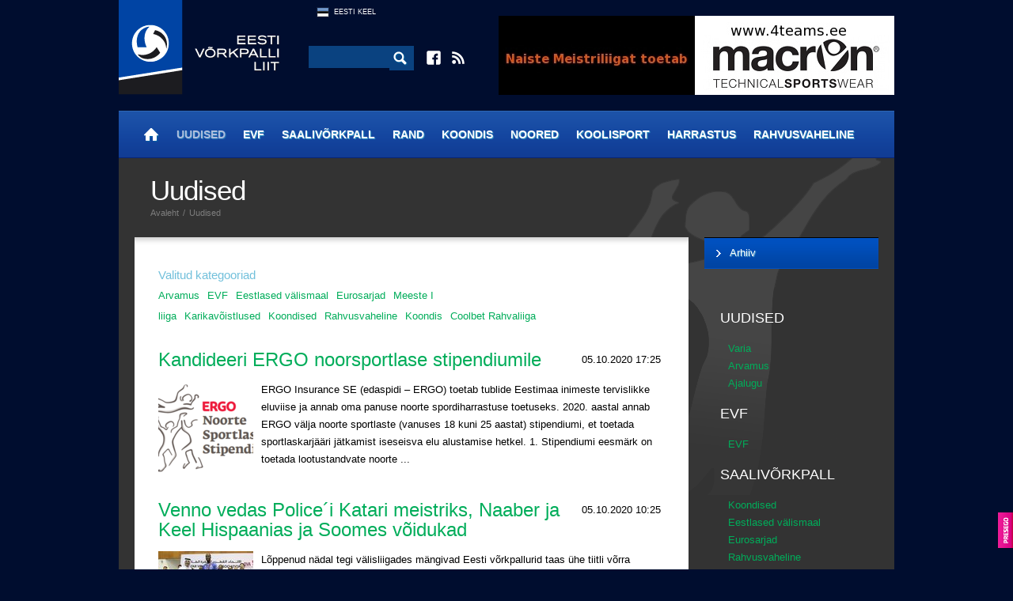

--- FILE ---
content_type: text/html; charset=utf-8
request_url: https://www.arhiiv.volley.ee/uudised?sc=26,15,9,29,8,19,3,18,12,25
body_size: 7956
content:
<!DOCTYPE html>
<html>
<head>
<meta http-equiv="Content-Type" content="text/html; charset=utf-8" />
<meta property="og:type" content="website" />
<meta property="og:image" content=""/>
<meta property="og:image:type" content=""/>
<meta property="og:image:width" content="" /> 
<meta property="og:image:height" content="" />
<meta property="og:title" content="" />
<meta property="og:description" content="" />
<meta property="og:url" content="https://www.arhiiv.volley.ee/uudised"/>
<meta name="viewport" content="width=device-width,user-scalable=yes"/>
<title>Uudised - Eesti Võrkpalli Liit</title>

<link href="t/a/style2.css?1592582787" rel="stylesheet" type="text/css" />
<link href="t/a/colorbox/colorbox.css?1446380751" rel="stylesheet" type="text/css" media="screen" />
<link rel="shortcut icon" href="f/i/favicon.ico">
<link rel="alternate" href="http://www.volley.ee/feed/rss.xml" title="Volley.ee RSS feed" type="application/rss+xml" />
<script type="text/javascript" src="t/a/jquery-1.8.3.min.js"></script>
<script type="text/javascript" src="t/a/slide.js"></script>
<script type="text/javascript" src="t/a/flashobj.js"></script>
<script type="text/javascript" src="t/a/jquery.timeago.js"></script>
<script type="text/javascript" src="t/a/colorbox/jquery.colorbox-min.js"></script>
<script type="text/javascript" src="t/a/jquery.plugin.js"></script> 
<script type="text/javascript" src="t/a/jquery.countdown.js"></script>
<script type="text/javascript" src="t/a/jquery.countdown-et.js"></script>
<script type="text/javascript" src="t/a/script.js?4"></script>

</head>
<body>
<div class="side_banner_left">
    <div class="side_banner_left_wrap">

        <!--<a href="http://www.skduo.ee/" target="_blank"><img src="picture.php?feID=41c98fd991ee0684f4361abd83251243"></a>
        <a href="http://www.volleyball.ee" target="_blank"><img src="picture.php?feID=a79adc7a4e4612ce2373c00eee1641bd"></a>
        <a href="http://www.pvk.ee" target="_blank"><img src="picture.php?feID=307167b7de6a271fcddb6159d8482853"></a>
        <a href="https://www.ttu.ee/sport/vorkpall" target="_blank"><img src="picture.php?feID=dfd719ac478acb61877809f90674f26d"></a>
        <a href="http://vkrakvere.ee" target="_blank"><img src="picture.php?feID=beb28d45d85116d6a0e8438ad05455e2"></a>
        <a href="http://jvk.ee/" target="_blank"><img src="picture.php?feID=832ad15145c55a464af6ab2d32f115a9"></a>-->

    </div>
</div>
<div class="side_banner_right">
        <!--<a class="sidebanner" href="/baltikumi-vrkpallipealinn-on-kolmel-peval-kohila" target="_blank"><img src="t/i/naiste_baltiliiga.jpg"></a>
        <a href="http://www.fivb.org" target="_blank"><img src="picture.php?feID=51913eff348f017c5bd00889bcf19691"></a>
        <a href="http://www.cev.lu" target="_blank"><img src="picture.php?feID=036a3d1765a8746054a85c9b0f21ccf4"></a>
        <a href="http://www.eevza.eu" target="_blank"><img src="picture.php?feID=768a20f9cbeed15333bf5addaa0e6e27"></a>-->

</div>
<div class="pg">
	<div class="header">
		<a href="." class="logo"><img src="t/i/logo3.png" /></a>
		<div class="cen">
			<div class="optlang">
    <a href="_est" class="f_est">Eesti Keel</a>
</div>

			<div class="optsearch">
                            <form method="GET" action="mod_search_q___">
				<input type="text" name="q" />
				<input type="image" src="t/i/ico_search.png" />
                            </form>
			</div>
			<div class="optadd">
				<a href="https://www.facebook.com/volleyee" target="_blank" class="fb"></a>
				<a href="http://www.volley.ee/feed/rss.xml" target="_blank" class="rss"></a>
			</div>
		</div>
		<div class="banner_top">
    <a href="mod_banners_link_70efdf2ec9b086079795c442636b55fb_?bid=70efdf2ec9b086079795c442636b55fb" target="_blank"><img src="mod_banners_file_70efdf2ec9b086079795c442636b55fb_?bid=70efdf2ec9b086079795c442636b55fb&w=500&h=100" width="500" height="100" border="0" /></a>
</div>
	</div>
	<div class="mainmenu">
		<a href="avaleht?l=est" id="home" title="Avaleht"><b></b></a><a href="uudised?l=est" class="on">Uudised</a><a href="evf?l=est">EVF</a><a href="saalivorkpall?l=est">Saalivõrkpall</a><a href="rannavolle?l=est">Rand</a><a href="koondis?l=est">Koondis</a><a href="noored?l=est">Noored</a><a href="koolisport?l=est">Koolisport</a><a href="harrastus?l=est">Harrastus</a><a href="rahvusvaheline?l=est">Rahvusvaheline</a>
	</div>

	<div class="sub_c2">
		<div class="cont">
			
<div class="subcat_selected_pre"><h3>Valitud kategooriad</h3></div>

<div class="selected_categories"><a href="/uudised?sc=26,15,9,29,8,19,18,12,25" class="on" >Arvamus</a><a href="/uudised?sc=26,15,9,29,8,19,3,18,12" class="on" >EVF</a><a href="/uudised?sc=26,15,9,29,19,3,18,12,25" class="on" >Eestlased välismaal</a><a href="/uudised?sc=26,15,29,8,19,3,18,12,25" class="on" >Eurosarjad</a><a href="/uudised?sc=26,15,9,29,8,19,3,18,25" class="on" >Meeste I liiga</a><a href="/uudised?sc=26,9,29,8,19,3,18,12,25" class="on" >Karikavõistlused</a><a href="/uudised?sc=26,15,9,29,8,19,3,12,25" class="on" >Koondised</a><a href="/uudised?sc=26,15,9,29,8,3,18,12,25" class="on" >Rahvusvaheline</a><a href="/uudised?sc=15,9,29,8,19,3,18,12,25" class="on" >Koondis</a><a href="/uudised?sc=26,15,9,8,19,3,18,12,25" class="on" >Coolbet Rahvaliiga</a></div>
<div class="news_list">
<h2><i>05.10.2020 17:25</i><a href="kandideeri-ergo-noorsportlase-stipendiumile">Kandideeri ERGO noorsportlase stipendiumile&nbsp;</a></h2>

<img src="picture.php?feID=6b7ea5eefad18a18b275e1220d8bfb32&w=120&h=120"/>

<div>ERGO Insurance SE (edaspidi &ndash; ERGO) toetab tublide Eestimaa inimeste tervislikke eluviise ja annab oma panuse noorte spordiharrastuse toetuseks. 2020. aastal annab ERGO v&auml;lja noorte sportlaste (vanuses 18 kuni 25 aastat) stipendiumi, et toetada sportlaskarj&auml;&auml;ri j&auml;tkamist iseseisva elu alustamise hetkel.
1. Stipendiumi eesm&auml;rk on toetada lootustandvate noorte ...</div>
</div>

<div class="news_list">
<h2><i>05.10.2020 10:25</i><a href="venno-vedas-policei-katari-meistriks-naaber-ja-keel-hispaanias-ja-soomes-voidukad">Venno vedas Police´i Katari meistriks, Naaber ja Keel Hispaanias ja Soomes võidukad&nbsp;</a></h2>

<img src="picture.php?feID=7f542f886c09ee378b8a344dfb6d88de&w=120&h=120"/>

<div>L&otilde;ppenud n&auml;dal tegi v&auml;lisliigades m&auml;ngivad Eesti v&otilde;rkpallurid taas &uuml;he tiitli v&otilde;rra rikkamaks, sest Oliver Venno krooniti Katari meistriks.
Sel hooajal Katari klubi SC Police&acute;i esindav Oliver Venno aitas klubi kevadel pooleli j&auml;&auml;nud 2019/2020 hooaja meistriks, kui n&auml;dalavahetusel peetud otsustavas m&auml;ngus alistati Al Arabi ...</div>
</div>

<div class="news_list">
<h2><i>04.10.2020 19:45</i><a href="maaulikoolist-jagu-saanud-tallinna-ulikool-paases-aadu-luukase-karikavoistlustel-veerandfinaali">Maaülikoolist jagu saanud Tallinna Ülikool pääses Aadu Luukase karikavõistlustel veerandfinaali&nbsp;</a></h2>

<img src="picture.php?feID=688cf04b4478ffc0836522a5976c7ccc&w=120&h=120"/>

<div>Aadu Luukase karikav&otilde;istlustel on selgunud viimane veerandfinalist, kui ainsas eelringi paaris olid vastamisi kaks esiliigaklubi Tallinna &Uuml;likool ja Eesti Maa&uuml;likool. Edu saatis Tallinna &Uuml;likooli, kes l&auml;heb veerandfinaalis kokku Saaremaa V&otilde;rkpalliklubiga.
Esimese m&auml;ngu v&otilde;itis Tallinna &Uuml;likool v&otilde;&otilde;rsil tulemusega 3:0 (25:17, 25:20, ...</div>
</div>

<div class="news_list">
<h2><i>30.09.2020 12:00</i><a href="viimane-voimalus-rahvaliigasse-registreerumine-lopeb-tana">Viimane võimalus: Rahvaliigasse registreerumine lõpeb täna&nbsp;</a></h2>

<img src="picture.php?feID=1ba214d593617d9ce187fcaff50ff98b&w=120&h=120"/>

<div>T&auml;navu alustab harrastusv&otilde;rkpalluritele m&otilde;eldud Rahvaliiga juba oma 19. hooajaga, kuhu saab ennast kirja panna kuni t&auml;na s&uuml;da&ouml;&ouml;ni.
Turniiris&uuml;steemi puhul on j&auml;tkumas juba viimastel aastatel osalejatele tuttavaks saanud formaat, kus parimad selguvad eraldi nii meeste, naiste kui ka segav&otilde;istkondade arvestuses. Meestel on kokku kolm ...</div>
</div>

<div class="news_list">
<h2><i>28.09.2020 13:25</i><a href="nadal-piiri-taga-naaber-krooniti-hispaania-superkarika-voitjaks-prantsusmaal-kohtusid-koondislased-omavahel">Nädal piiri taga: Naaber krooniti Hispaania superkarika võitjaks, Prantsusmaal kohtusid koondislased omavahel&nbsp;</a></h2>

<img src="picture.php?feID=176534dcd0d09deeea68b663f6399e43&w=120&h=120"/>

<div>Piiri taga m&auml;ngivatest Eesti v&otilde;rkpalluritest sai l&otilde;ppenud n&auml;dalal uhkeima saavutusega hakkama Mart Naaber, kes krooniti CV Terueli ridades Hispaania superkarika v&otilde;itjaks. 
&nbsp;
Teruel alistas 3:0 (25:19, 25:13, 25:18)&nbsp;Unicaja Costa de Almeria, algkoosseisu kuulunud Naaber tegi kaasa kogu kohtumise ja panustas v&otilde;itu 7 punkti. Hispaania superkarika ...</div>
</div>

<div class="news_list">
<h2><i>22.09.2020 17:40</i><a href="vorkpallijuttude-3-osa-fookuses-timo-lohmus---dmitri-korotkov-ja-heleene-hollas---liisa-soomets">"Võrkpallijuttude" 3. osa: fookuses Timo Lõhmus - Dmitri Korotkov ja Heleene Hollas - Liisa Soomets&nbsp;</a></h2>

<img src="picture.php?feID=4691446767b12ce5e51b9a1250c10169&w=120&h=120"/>

<div>"V&otilde;rkpallijuttude" saate kolmandas osas keskendume kahele rannavollepaarile Timo L&otilde;hmusele - Dmitri Korotkovile ja Heleene Hollasele - Liisa Soometsale, kes meie esiduo Kusti N&otilde;lvaku ja Mart Tiisaare eeskuju j&auml;rgivad. 
S&otilde;na saavad rannavolles esimesi samme tegevad v&otilde;rkpallurid ise ja nende treener Indrek Verro.

Muu hulgas saab teada:


Miks ...</div>
</div>

<div class="news_list">
<h2><i>21.09.2020 14:05</i><a href="nadal-piiri-taga-kullerkann-ja-koondise-treenerid-kohtusid-prantsusmaa-karikafinaalis-laaktaht-ja-viiber-alustasid-liigahooaega">Nädal piiri taga: Kullerkann ja koondise treenerid kohtusid Prantsusmaa karikafinaalis, Laak,Täht ja Viiber alustasid liigahooaega&nbsp;</a></h2>

<img src="picture.php?feID=d5e26c38e4eb16748bb75146a1df75a1&w=120&h=120"/>

<div>Alustame taas rubriigiga "N&auml;dal piiri taga," kus kajastame eelmisel n&auml;dalal meie m&auml;ngijate ja treenerite osalusel toimunud olulisemaid s&uuml;ndmusi v&auml;lisliigades. Enamik liigasid peab veel hooajaeelseid kontrollm&auml;nge, ent on ka neid, kes juba ametlike liigam&auml;ngudega algust on teinud.
N&auml;dalavahetusel selgus Prantsusmaa naiste karikav&otilde;itja ning finaalis ...</div>
</div>

<div class="news_list">
<h2><i>19.09.2020 11:05</i><a href="jasper-laus---martin-voit-kaotasid-u18-emil-24-parema-seas-hispaania-paarile">Jasper Laus - Martin Voit kaotasid U18 EMil 24 parema seas Hispaania paarile&nbsp;</a></h2>

<img src="picture.php?feID=c6931148aa42164b6358a9fe6bb087e4&w=120&h=120"/>

<div>17.-20. septembril toimuvad T&uuml;rgis Izmiris U18 rannav&otilde;rkpalli Euroopa meistriv&otilde;istlused, kus Eestit esindasid Karolina T&scaron;uhnenkova ja Aljona T&scaron;uhnenkova ning Jasper Laus ja Martin Voit. Alagrupiturniirilt p&auml;&auml;sesid j&auml;rgmisse ringi Laus - Voit, kes pidid seal aga tunnistama hispaanlaste Alvaro Viera - Alvaro Bernali 2:0 (21:19, 21:18) paremust.&nbsp; ...</div>
</div>

<div class="news_list">
<h2><i>18.09.2020 11:35</i><a href="nolvak---tiisaar-kaotasid-jurmala-emil-ulitasavagise-mangu-ja-alagrupist-edasi-ei-paasenud">Nõlvak - Tiisaar kaotasid Jurmala EMil ülitasavägise mängu ja alagrupist edasi ei pääsenud&nbsp;</a></h2>

<img src="picture.php?feID=8b98fb891a0cdd7af3320c803175b3b2&w=120&h=120"/>

<div>Kusti N&otilde;lvak ja Mart Tiisaar pidasid Jurmalas toimuval rannav&otilde;rkpalli EMil oma teise ning otsustava alagrupim&auml;ngu, kui kohtuti austerlaste Alexander Huberi - Christoph Dressleriga. Kahjuks tuli eestlastel tasav&auml;gise m&auml;ngu j&auml;rel vastu v&otilde;tta 1:2 (24:22, 14:21, 17:19) kaotus ja turniir sai Eesti esiduo jaoks sellega ka l&auml;bi. 
Kolmandas geimis oli ...</div>
</div>

<div class="news_list">
<h2><i>17.09.2020 11:40</i><a href="rannavolle-emi-tanased-mangud-on-tormi-tottu-edasi-lukatud">Rannavolle EMi tänased mängud on tormi tõttu edasi lükatud&nbsp;</a></h2>

<img src="picture.php?feID=83e4a46073c3e5079712b147b5b5e914&w=120&h=120"/>

<div>Seoses Jurmalas valitsevate tormiste ilmaoludega l&uuml;kati t&auml;nased rannavolle EMil alagrupim&auml;ngud edasi. T&otilde;en&auml;oliselt j&auml;tkatakse turniiriga reedel. 
&nbsp;
Kusti N&otilde;lvak - Mart Tiisaar kuuluvad A-alagruppi, kus lisaks Eesti ja L&auml;ti esipaaridele m&auml;ngivad valitsevad Euroopa meistrid Anders Mol - Christian S&oslash;rum Norrast ning Alexander Huber - ...</div>
</div>

<table class="news_list_collapsed">
    <tr>
        <td class="news_date">
            16.09.2020 12:50
        </td>
        <td class="news_heading_collapsed">
            <h2><a href="nolvak---tiisaar-said-emi-avamangus-lati-tippude-samoilovsi---smedinsi-vastu-kaotuse">Nõlvak - Tiisaar said EMi avamängus Läti tippude Samoilovsi - Šmedinši vastu kaotuse&nbsp;</a></h2>
        </td>
    </tr>
</table>

<table class="news_list_collapsed">
    <tr>
        <td class="news_date">
            15.09.2020 15:25
        </td>
        <td class="news_heading_collapsed">
            <h2><a href="kaks-eesti-paari-astuvad-voistlustulle-rannavolle-u18-emil">Kaks Eesti paari astuvad võistlustulle rannavolle U18 EMil&nbsp;</a></h2>
        </td>
    </tr>
</table>

<table class="news_list_collapsed">
    <tr>
        <td class="news_date">
            15.09.2020 10:25
        </td>
        <td class="news_heading_collapsed">
            <h2><a href="nolvak---tiisaar-alustavad-emi-samoilovsi---smedinsi-vastu">Nõlvak - Tiisaar alustavad EMi Samoilovsi - Šmedinši vastu&nbsp;</a></h2>
        </td>
    </tr>
</table>

<table class="news_list_collapsed">
    <tr>
        <td class="news_date">
            14.09.2020 10:25
        </td>
        <td class="news_heading_collapsed">
            <h2><a href="mart-tiisaar-karjaari-esimesest-mk-etapi-voidust-oli-tore">Mart Tiisaar karjääri esimesest MK-etapi võidust: oli tore!&nbsp;</a></h2>
        </td>
    </tr>
</table>

<table class="news_list_collapsed">
    <tr>
        <td class="news_date">
            13.09.2020 17:55
        </td>
        <td class="news_heading_collapsed">
            <h2><a href="nolvak---tiisaar-voitsid-vilniuse-mk-etapi-lohmus---korotkov-voitlesid-end-debuudil-neljandaks">Nõlvak - Tiisaar võitsid Vilniuse MK-etapi, Lõhmus - Korotkov võitlesid end debüüdil neljandaks&nbsp;</a></h2>
        </td>
    </tr>
</table>

<table class="news_list_collapsed">
    <tr>
        <td class="news_date">
            12.09.2020 19:20
        </td>
        <td class="news_heading_collapsed">
            <h2><a href="eesti-paarid-mangivad-mk-etapi-poolfinaalis-omavahel-hollase---soometsa-teekond-loppes-veerandfinaalis">Eesti paarid mängivad MK-etapi poolfinaalis omavahel, Hollase - Soometsa teekond lõppes veerandfinaalis&nbsp;</a></h2>
        </td>
    </tr>
</table>

<table class="news_list_collapsed">
    <tr>
        <td class="news_date">
            12.09.2020 15:30
        </td>
        <td class="news_heading_collapsed">
            <h2><a href="tsuhnenkova---tsuhnenkova-uletasid-u20-emil-treeneri-ootused-">Tšuhnenkova - Tšuhnenkova ületasid U20 EMil treeneri ootused &nbsp;</a></h2>
        </td>
    </tr>
</table>

<table class="news_list_collapsed">
    <tr>
        <td class="news_date">
            07.09.2020 12:25
        </td>
        <td class="news_heading_collapsed">
            <h2><a href="loositi-aadu-luukase-karika-ja-naiste-karikavoistluste-paarid">Loositi Aadu Luukase karika ja naiste karikavõistluste paarid&nbsp;</a></h2>
        </td>
    </tr>
</table>

<table class="news_list_collapsed">
    <tr>
        <td class="news_date">
            07.09.2020 09:45
        </td>
        <td class="news_heading_collapsed">
            <h2><a href="avo-keel-viis-lati-pika-vaheaja-jarel-em-finaalturniirile">Avo Keel viis Läti pika vaheaja järel EM-finaalturniirile&nbsp;</a></h2>
        </td>
    </tr>
</table>

<table class="news_list_collapsed">
    <tr>
        <td class="news_date">
            06.09.2020 19:40
        </td>
        <td class="news_heading_collapsed">
            <h2><a href="taht-ja-tammemaa-pidid-poola-superkarika-poolfinaalis-vastu-votma-kaotuse">Täht ja Tammemaa pidid Poola superkarika poolfinaalis vastu võtma kaotuse&nbsp;</a></h2>
        </td>
    </tr>
</table>

<table class="news_list_collapsed">
    <tr>
        <td class="news_date">
            05.09.2020 12:00
        </td>
        <td class="news_heading_collapsed">
            <h2><a href="parnu-paases-eurosarjas-soome-klubi-loobumise-tottu-jargmisse-ringi">Pärnu pääses eurosarjas Soome klubi loobumise tõttu järgmisse ringi&nbsp;</a></h2>
        </td>
    </tr>
</table>

<table class="news_list_collapsed">
    <tr>
        <td class="news_date">
            04.09.2020 10:10
        </td>
        <td class="news_heading_collapsed">
            <h2><a href="uuel-hooajal-mangib-euroopa-liigades-25-eesti-vorkpallurit">Uuel hooajal mängib Euroopa liigades 25 Eesti võrkpallurit&nbsp;</a></h2>
        </td>
    </tr>
</table>

<table class="news_list_collapsed">
    <tr>
        <td class="news_date">
            02.09.2020 09:10
        </td>
        <td class="news_heading_collapsed">
            <h2><a href="avo-keel-ja-lati-jatkavad-kuprosel-emi-kursil">Avo Keel ja Läti jätkavad Küprosel EMi kursil&nbsp;</a></h2>
        </td>
    </tr>
</table>

<table class="news_list_collapsed">
    <tr>
        <td class="news_date">
            02.09.2020 08:50
        </td>
        <td class="news_heading_collapsed">
            <h2><a href="laagi-ja-chieri-teekond-itaalia-superkarikal-loppes-veerandfinaalis">Laagi ja Chieri teekond Itaalia superkarikal lõppes veerandfinaalis&nbsp;</a></h2>
        </td>
    </tr>
</table>

<table class="news_list_collapsed">
    <tr>
        <td class="news_date">
            31.08.2020 10:00
        </td>
        <td class="news_heading_collapsed">
            <h2><a href="laak-toi-22-punkti-ja-aitas-chieri-itaalia-superkarika-veerandfinaali">Laak tõi 22 punkti ja aitas Chieri Itaalia superkarika veerandfinaali&nbsp;</a></h2>
        </td>
    </tr>
</table>

<table class="news_list_collapsed">
    <tr>
        <td class="news_date">
            28.08.2020 20:25
        </td>
        <td class="news_heading_collapsed">
            <h2><a href="vorkpallikohtunike-seminar-20-septembril-paide-spordikeskus">Võrkpallikohtunike seminar 20. septembril Paide Spordikeskus&nbsp;</a></h2>
        </td>
    </tr>
</table>

<table class="news_list_collapsed">
    <tr>
        <td class="news_date">
            27.08.2020 17:05
        </td>
        <td class="news_heading_collapsed">
            <h2><a href="liis-kullerkann-liitus-lorenzo-micelli-juhendatava-le-cannet-voleroga">Liis Kullerkann liitus Lorenzo Micelli juhendatava Le Cannet´ Voleroga&nbsp;</a></h2>
        </td>
    </tr>
</table>

<table class="news_list_collapsed">
    <tr>
        <td class="news_date">
            26.08.2020 12:55
        </td>
        <td class="news_heading_collapsed">
            <h2><a href="nolvak---tiisaar-loositi-rannavolle-emil-tugevasse-a-alagruppi">Nõlvak - Tiisaar loositi rannavolle EMil tugevasse A-alagruppi&nbsp;</a></h2>
        </td>
    </tr>
</table>

<table class="news_list_collapsed">
    <tr>
        <td class="news_date">
            24.08.2020 15:00
        </td>
        <td class="news_heading_collapsed">
            <h2><a href="haridusstipendiumite-konkurss-tippsportlastele-20202021-sugissemestriks">Haridusstipendiumite konkurss tippsportlastele 2020/2021 sügissemestriks&nbsp;</a></h2>
        </td>
    </tr>
</table>

<table class="news_list_collapsed">
    <tr>
        <td class="news_date">
            22.08.2020 14:00
        </td>
        <td class="news_heading_collapsed">
            <h2><a href="vorkpallijuttude-ii-osas-on-fookuses-eesti-meeste-koondis-ja-lati-ning-avo-keel">"Võrkpallijuttude" II osas on fookuses Eesti meeste koondis ja Läti ning Avo Keel&nbsp;</a></h2>
        </td>
    </tr>
</table>



    <div id="news-placeholder"></div>
    <div id="load-more"><a class="more">Lae veel...</a></div>
    <script>
        var loaded=30;
        $(document).ready(function(){
        $("#load-more a").click(function(){
            $.ajax({
                dataType: "json",
                type: "GET",            
                url: "modules/ajax/news_ajax.php",
                data: {ajax: 1, id: 81, sc: 26,15,9,29,8,19,3,18,12,25, start: loaded}, 
                success: function (json) {
                    if (json != null)
                    {
                        $("#news-placeholder").append(json.content);
                        loaded += json.count;
                        if (json.show_load_more_button == 0)
                        {
                            $("#load-more").hide();
                        }
                    }
                }
            });
        });
    });
    </script>

		</div>

		<div class="sponsors">
                    <div id="inner">
                        <a href="mod_banners_link_db8e1af0cb3aca1ae2d0018624204529_?bid=db8e1af0cb3aca1ae2d0018624204529" target="_blank"><img src="mod_banners_file_db8e1af0cb3aca1ae2d0018624204529_?bid=db8e1af0cb3aca1ae2d0018624204529&w=180&h=90" width="180" height="90" border="0" /></a><a href="mod_banners_link_bf8229696f7a3bb4700cfddef19fa23f_?bid=bf8229696f7a3bb4700cfddef19fa23f" target="_blank"><img src="mod_banners_file_bf8229696f7a3bb4700cfddef19fa23f_?bid=bf8229696f7a3bb4700cfddef19fa23f&w=180&h=90" width="180" height="90" border="0" /></a><a href="mod_banners_link_1385974ed5904a438616ff7bdb3f7439_?bid=1385974ed5904a438616ff7bdb3f7439" target="_blank"><img src="mod_banners_file_1385974ed5904a438616ff7bdb3f7439_?bid=1385974ed5904a438616ff7bdb3f7439&w=180&h=90" width="180" height="90" border="0" /></a><a href="mod_banners_link_20f07591c6fcb220ffe637cda29bb3f6_?bid=20f07591c6fcb220ffe637cda29bb3f6" target="_blank"><img src="mod_banners_file_20f07591c6fcb220ffe637cda29bb3f6_?bid=20f07591c6fcb220ffe637cda29bb3f6&w=180&h=90" width="180" height="90" border="0" /></a><a href="mod_banners_link_6512bd43d9caa6e02c990b0a82652dca_?bid=6512bd43d9caa6e02c990b0a82652dca" target="_blank"><img src="mod_banners_file_6512bd43d9caa6e02c990b0a82652dca_?bid=6512bd43d9caa6e02c990b0a82652dca&w=125&h=90" width="125" height="90" border="0" /></a><a href="mod_banners_link_d395771085aab05244a4fb8fd91bf4ee_?bid=d395771085aab05244a4fb8fd91bf4ee" target="_blank"><img src="mod_banners_file_d395771085aab05244a4fb8fd91bf4ee_?bid=d395771085aab05244a4fb8fd91bf4ee&w=180&h=90" width="180" height="90" border="0" /></a><a href="mod_banners_link_6364d3f0f495b6ab9dcf8d3b5c6e0b01_?bid=6364d3f0f495b6ab9dcf8d3b5c6e0b01" target="_blank"><img src="mod_banners_file_6364d3f0f495b6ab9dcf8d3b5c6e0b01_?bid=6364d3f0f495b6ab9dcf8d3b5c6e0b01&w=180&h=90" width="180" height="90" border="0" /></a><a href="mod_banners_link_54229abfcfa5649e7003b83dd4755294_?bid=54229abfcfa5649e7003b83dd4755294" target="_blank"><img src="mod_banners_file_54229abfcfa5649e7003b83dd4755294_?bid=54229abfcfa5649e7003b83dd4755294&w=180&h=90" width="180" height="90" border="0" /></a><a href="mod_banners_link_63923f49e5241343aa7acb6a06a751e7_?bid=63923f49e5241343aa7acb6a06a751e7" target="_blank"><img src="mod_banners_file_63923f49e5241343aa7acb6a06a751e7_?bid=63923f49e5241343aa7acb6a06a751e7&w=180&h=90" width="180" height="90" border="0" /></a><a href="mod_banners_link_8d5e957f297893487bd98fa830fa6413_?bid=8d5e957f297893487bd98fa830fa6413" target="_blank"><img src="mod_banners_file_8d5e957f297893487bd98fa830fa6413_?bid=8d5e957f297893487bd98fa830fa6413&w=180&h=90" width="180" height="90" border="0" /></a><a href="mod_banners_link_9872ed9fc22fc182d371c3e9ed316094_?bid=9872ed9fc22fc182d371c3e9ed316094" target="_blank"><img src="mod_banners_file_9872ed9fc22fc182d371c3e9ed316094_?bid=9872ed9fc22fc182d371c3e9ed316094&w=180&h=90" width="180" height="90" border="0" /></a><a href="mod_banners_link_e3796ae838835da0b6f6ea37bcf8bcb7_?bid=e3796ae838835da0b6f6ea37bcf8bcb7" target="_blank"><img src="mod_banners_file_e3796ae838835da0b6f6ea37bcf8bcb7_?bid=e3796ae838835da0b6f6ea37bcf8bcb7&w=180&h=65" width="180" height="65" border="0" /></a><a href="mod_banners_link_6da9003b743b65f4c0ccd295cc484e57_?bid=6da9003b743b65f4c0ccd295cc484e57" target="_blank"><img src="mod_banners_file_6da9003b743b65f4c0ccd295cc484e57_?bid=6da9003b743b65f4c0ccd295cc484e57&w=180&h=90" width="180" height="90" border="0" /></a><a href="mod_banners_link_07cdfd23373b17c6b337251c22b7ea57_?bid=07cdfd23373b17c6b337251c22b7ea57" target="_blank"><img src="mod_banners_file_07cdfd23373b17c6b337251c22b7ea57_?bid=07cdfd23373b17c6b337251c22b7ea57&w=180&h=90" width="180" height="90" border="0" /></a><a href="mod_banners_link_37a749d808e46495a8da1e5352d03cae_?bid=37a749d808e46495a8da1e5352d03cae" target="_blank"><img src="mod_banners_file_37a749d808e46495a8da1e5352d03cae_?bid=37a749d808e46495a8da1e5352d03cae&w=180&h=90" width="180" height="90" border="0" /></a><a href="mod_banners_link_31fefc0e570cb3860f2a6d4b38c6490d_?bid=31fefc0e570cb3860f2a6d4b38c6490d" target="_blank"><img src="mod_banners_file_31fefc0e570cb3860f2a6d4b38c6490d_?bid=31fefc0e570cb3860f2a6d4b38c6490d&w=180&h=90" width="180" height="90" border="0" /></a><a href="mod_banners_link_72b32a1f754ba1c09b3695e0cb6cde7f_?bid=72b32a1f754ba1c09b3695e0cb6cde7f" target="_blank"><img src="mod_banners_file_72b32a1f754ba1c09b3695e0cb6cde7f_?bid=72b32a1f754ba1c09b3695e0cb6cde7f&w=120&h=90" width="120" height="90" border="0" /></a><a href="mod_banners_link_7a614fd06c325499f1680b9896beedeb_?bid=7a614fd06c325499f1680b9896beedeb" target="_blank"><img src="mod_banners_file_7a614fd06c325499f1680b9896beedeb_?bid=7a614fd06c325499f1680b9896beedeb&w=180&h=90" width="180" height="90" border="0" /></a><a href="mod_banners_link_d82c8d1619ad8176d665453cfb2e55f0_?bid=d82c8d1619ad8176d665453cfb2e55f0" target="_blank"><img src="mod_banners_file_d82c8d1619ad8176d665453cfb2e55f0_?bid=d82c8d1619ad8176d665453cfb2e55f0&w=180&h=90" width="180" height="90" border="0" /></a><a href="mod_banners_link_d9d4f495e875a2e075a1a4a6e1b9770f_?bid=d9d4f495e875a2e075a1a4a6e1b9770f" target="_blank"><img src="mod_banners_file_d9d4f495e875a2e075a1a4a6e1b9770f_?bid=d9d4f495e875a2e075a1a4a6e1b9770f&w=180&h=90" width="180" height="90" border="0" /></a>
                    </div>
		</div>

		<div class="footer">
			<div class="left"><b>Eesti Võrkpalli Liit</b><span>|</span>evf@evf.ee<span>|</span>Tondi 84, Tallinn 11316<span>|</span>+372  603 1550</div><div class="right"><a   href="kasutustingimused-ja-uudiste-kommenteerimine">Kasutustingimused ja uudiste kommenteerimine</a></div>
		</div>
	</div>

	<div class="sub_c">
		<div class="head">
			<div class="sl">
				<h1>Uudised</h1>
				<div class="wai">
					<a href=".">Avaleht</a>
					
<span>/</span>
<a href="uudised">Uudised</a>
				</div>
			</div>
			<div class="sr">
				<div>
					<a href="#send_to_friend">Saada sõbrale</a>
					<span>|</span>
					<a href="#">Prindi leht</a>
				</div>
			</div>
		</div>
		<div class="sidebar">
						<div class="submenu">

				<a href="page.php?pgID=68d30a9594728bc39aa24be94b319d21&l=est"><b>Arhiiv</b></a>


			</div>
			
			<div class="filters"><h3><a href="uudised">UUDISED</a></h3><a href="/uudised?sc=26,15,9,29,8,19,3,18,12,25,2">Varia</a><a href="/uudised?sc=26,15,9,29,8,19,18,12,25" class="on" >Arvamus</a><a href="/uudised?sc=26,15,9,29,8,19,3,18,12,25,4">Ajalugu</a><h3><a href="evf">EVF</a></h3><a href="/uudised?sc=26,15,9,29,8,19,3,18,12" class="on" >EVF</a><h3><a href="saalivorkpall">SAALIVÕRKPALL</a></h3><a href="/uudised?sc=26,15,9,29,8,19,3,18,12,25,7">Koondised</a><a href="/uudised?sc=26,15,9,29,19,3,18,12,25" class="on" >Eestlased välismaal</a><a href="/uudised?sc=26,15,29,8,19,3,18,12,25" class="on" >Eurosarjad</a><a href="/uudised?sc=26,15,9,29,8,19,3,18,12,25,10">Rahvusvaheline</a><a href="/uudised?sc=26,15,9,29,8,19,3,18,12,25,11">Credit24 Meistriliiga</a><a href="/uudised?sc=26,15,9,29,8,19,3,18,25" class="on" >Meeste I liiga</a><a href="/uudised?sc=26,15,9,29,8,19,3,18,12,25,13">Naiste meistriliiga</a><a href="/uudised?sc=26,15,9,29,8,19,3,18,12,25,14">Naiste Balti Liiga</a><a href="/uudised?sc=26,9,29,8,19,3,18,12,25" class="on" >Karikavõistlused</a><a href="/uudised?sc=26,15,9,29,8,19,3,18,12,25,33">Naiste I liiga</a><h3><a href="rannavolle">RANNAVOLLE</a></h3><a href="/uudised?sc=26,15,9,29,8,19,3,18,12,25,17">NIVEA Grand Prix</a><a href="/uudised?sc=26,15,9,29,8,19,3,12,25" class="on" >Koondised</a><a href="/uudised?sc=26,15,9,29,8,3,18,12,25" class="on" >Rahvusvaheline</a><h3><a href="koondis">KOONDIS</a></h3><a href="/uudised?sc=15,9,29,8,19,3,18,12,25" class="on" >Koondis</a><h3><a href="noored">NOORED</a></h3><a href="/uudised?sc=26,15,9,29,8,19,3,18,12,25,22">Noortekoondised</a><a href="/uudised?sc=26,15,9,29,8,19,3,18,12,25,30">EVF tiitlivõistlused</a><a href="/uudised?sc=26,15,9,29,8,19,3,18,12,25,31">Kooliliiga</a><a href="/uudised?sc=26,15,9,29,8,19,3,18,12,25,32">Miniliiga</a><h3><a href="harrastus">HARRASTUS</a></h3><a href="/uudised?sc=26,15,9,29,8,19,3,18,12,25,27">Harrastusvõrkpall</a><a href="/uudised?sc=26,15,9,8,19,3,18,12,25" class="on" >Coolbet Rahvaliiga</a><h3><a href="rahvusvaheline">RAHVUSVAHELINE</a></h3><a href="/uudised?sc=26,15,9,29,8,19,3,18,12,25,28">Rahvusvahelised uudised</a></div>
		</div>
	</div>
</div>
<a class="presego_tag" target="_blank" href="http://www.presego.com"></a>
<script>
  (function(i,s,o,g,r,a,m){i['GoogleAnalyticsObject']=r;i[r]=i[r]||function(){
  (i[r].q=i[r].q||[]).push(arguments)},i[r].l=1*new Date();a=s.createElement(o),
  m=s.getElementsByTagName(o)[0];a.async=1;a.src=g;m.parentNode.insertBefore(a,m)
  })(window,document,'script','//www.google-analytics.com/analytics.js','ga');

  ga('create', 'UA-49873269-2', 'volley.ee');
  ga('send', 'pageview');

</script>

</body>
</html>

--- FILE ---
content_type: text/css
request_url: https://www.arhiiv.volley.ee/t/a/colorbox/colorbox.css?1446380751
body_size: 1023
content:
/*
    Colorbox Core Style:
    The following CSS is consistent between example themes and should not be altered.
*/

/*#colorbox, #cboxOverlay {position:absolute; top:0; left:0; z-index:9999; overflow:hidden;}*/
#colorbox, #cboxOverlay, #cboxWrapper{position:absolute; top:0; left:0; z-index:9999;}
#cboxOverlay{position:fixed; width:100%; height:100%;}
#cboxMiddleLeft, #cboxBottomLeft{clear:left;}
#cboxContent{position:relative;}
#cboxLoadedContent{overflow:auto; -webkit-overflow-scrolling: touch;}
#cboxTitle{margin:0;}
#cboxLoadingOverlay, #cboxLoadingGraphic{position:absolute; top:0; left:0; width:100%; height:100%;}
#cboxPrevious, #cboxNext, #cboxClose, #cboxSlideshow{cursor:pointer;}
.cboxPhoto{float:left; margin:auto; border:0; display:block; max-width:none; -ms-interpolation-mode:bicubic;}
.cboxIframe{width:100%; height:100%; display:block; border:0;}
#colorbox, #cboxContent, #cboxLoadedContent{box-sizing:content-box; -moz-box-sizing:content-box; -webkit-box-sizing:content-box;}


/*
    User Style:
    Change the following styles to modify the appearance of Colorbox.  They are
    ordered & tabbed in a way that represents the nesting of the generated HTML.
*/


#cboxOverlay{background:#000;}
#colorbox{outline:0;}
    #cboxContent{margin-top:20px;background:#000;}
        .cboxIframe{background:#fff;}
        #cboxError{padding:50px; border:1px solid #ccc;}
        #cboxLoadedContent{border:5px solid #000; background:#fff;}
        #cboxTitle{position:absolute; top:-20px; left:0; color:#ccc;/*display:none !important;*/}
        /*#cboxCurrent{position:absolute; top:-20px; right:0px; color:#ccc;} */
        #cboxLoadingGraphic{background:url(../i/loading.gif) no-repeat center center;}


        /* these elements are buttons, and may need to have additional styles reset to avoid unwanted base styles */
       
	   #cboxPrevious, #cboxNext, #cboxSlideshow, #cboxClose {border:0; padding:0; margin:0; overflow:visible; width:auto; background:none; }

        /* avoid outlines on :active (mouseclick), but preserve outlines on :focus (tabbed navigating) */
        #cboxPrevious:active, #cboxNext:active, #cboxSlideshow:active, #cboxClose:active {outline:0;}

        #cboxSlideshow{position:absolute; top:-20px; right:90px; color:#fff;}
        #cboxPrevious{position:absolute; top:50%; left:-80px; margin-top:-32px; background:url(left.png) no-repeat center; width:60px; height:60px; text-indent:-9999px;opacity:0.5;filter:alpha(opacity=50); }

        #cboxNext{position:absolute; top:50%; right:-80px; margin-top:-32px; background:url(right.png) no-repeat center; width:60px; height:60px; text-indent:-9999px;opacity:0.5;filter:alpha(opacity=50); }


#cboxCurrent {
	display:none;
	height:0px;
	overflow:hidden;
}

#cboxClose {
	position:absolute;
	right:0px;
	top:-26px;
	height:30px;
	width:30px;
	background:url(close.png) no-repeat center;
	border:none 0px;
	opacity:0.5;
	filter:alpha(opacity=50); /* For IE8 and earlier */
}

#cboxClose:hover, #cboxNext:hover, #cboxPrevious:hover {
	opacity:1;
	cursor:pointer;
}

@media screen and (max-width: 1100px) {
	
	button#cboxPrevious{
		display:none;
	}
	button#cboxNext{
		display:none;
	}
}

--- FILE ---
content_type: application/javascript
request_url: https://www.arhiiv.volley.ee/t/a/slide.js
body_size: 1112
content:
var slaidide_arv = 0;
var current;
var counter = 0;
var viivis = 10;
var vahetan = 0;

var footer_slider_width=0;
var footer_slider_leftover=0;
var footer_slider_position=0;
var footer_slider_direction=0;
var footer_slider_pause=0;

var footer_banners_slider_position=0;
var footer_banners_slider_count=0;
var footer_banners_slider_width=0;
var footer_banners_banner_width=0;

$(document).ready(function (){



	if ($(".cont").height() < $(".sidebar").height())
	{
		h = $(".sidebar").height()-77;
		$(".cont").height(h);
	}

	$(".slide").each(function(){
		slaidide_arv += 1;
		$(this).addClass("nr" + slaidide_arv);
		$(".switch").append("<div class='pick" + slaidide_arv  + "' rel='" + slaidide_arv  + "' ><img src='"+$(this).attr("thumbimage")+"&w=110&h=75' /></div>");
	});

	//Esimese slaidi nupp aktiivseks
	$(".pick1").addClass("on");
	vahetaSlaidi(1);
	//Vahetame slaidi vastavalt nupu vajutusele
	$(".switch div").click(function(){
		var milline = $(this).attr("rel");
		if(milline != current && vahetan != 1){
			vahetaSlaidi(milline);
		}
	});

	/*
	$(".prev").click(function(){
		emo_prev();
	});

	$(".next").click(function(){
		emo_next();
	});
	*/
	isevahetaja();



	//footer banners left-right
	$(".main_2 .rs .inner a").each(function(){
		footer_banners_slider_count++;
		footer_banners_slider_width += $(this).width() + 10;
		footer_banners_banner_width = $(this).width() + 10;
	});
	$(".main_2 .rs .inner").width(footer_banners_slider_width);

	$(".main_2 .rs #right").click(function(){
		if (footer_banners_slider_position > ((footer_banners_slider_count - 2) * -1))
		{
			footer_banners_slider_position--;
			move_footer_banners();
		}
	});

	$(".main_2 .rs #left").click(function(){
		if (footer_banners_slider_position < 0)
		{
			footer_banners_slider_position++;
			move_footer_banners();
		}
	});

	update_footer_banners_nav_buttons();

	//footer logos slider
	$(".sponsors #inner a").each(function(){
		footer_slider_width += $(this).width();
	});
	$(".sponsors #inner").width(footer_slider_width);
	footer_slider_leftover = footer_slider_width - 940;
	if (footer_slider_leftover > 0)
		setInterval(function(){slide_footer_logos();},25);
	$(".sponsors #inner").hover(
	  function() {
		footer_slider_pause=1;
	  }, function() {
		footer_slider_pause=0;
	  }
	);
});


function move_footer_banners()
{
	update_footer_banners_nav_buttons();
	$(".main_2 .rs .inner").animate({ 'marginLeft': (footer_banners_slider_position * footer_banners_banner_width)  + 'px'}, 1000);
}

function update_footer_banners_nav_buttons()
{

	if (footer_banners_slider_position > ((footer_banners_slider_count - 2) * -1))
		$(".main_2 .rs #right").css('opacity',1);
	else
		$(".main_2 .rs #right").css('opacity',0.5);

	if (footer_banners_slider_position < 0)
		$(".main_2 .rs #left").css('opacity',1);
	else
		$(".main_2 .rs #left").css('opacity',0.5);

}


function slide_footer_logos()
{
	if (footer_slider_pause == 1)
		return;

	if (footer_slider_position <= (footer_slider_leftover * -1) || footer_slider_position > 0)
	{
		if (footer_slider_direction == 0)
			footer_slider_direction = 1;
		else
			footer_slider_direction = 0;
	}

	if (footer_slider_direction == 0)
	{
		footer_slider_position--;
	}
	else
	{
		footer_slider_position++;
	}

	$(".sponsors #inner").css("margin-left", footer_slider_position + 'px');
}

function isevahetaja() {

	setTimeout("isevahetaja()", 1000);

	counter += 1;

	if(counter == viivis) {
		counter = 0;

		if(current < slaidide_arv){
			vahetaSlaidi( parseInt(current) + 1);
		} else {
			vahetaSlaidi(1);
		}
	}
}

function emo_next()
{
	if(current < slaidide_arv)
	{
		vahetaSlaidi( parseInt(current) + 1);
	}
	else
	{
		vahetaSlaidi(1);
	}
}

function emo_prev()
{
	if(current > 1)
	{
		vahetaSlaidi( parseInt(current) - 1);
	}
	else
	{
		vahetaSlaidi(slaidide_arv);
	}
}

function vahetaSlaidi(n) {
	vahetan = 1;

	//hajutame uue slaidi sisse ja peidame peale seda kõik ülejäänud slaidid
	$(".nr"+ n).show();
	$(".nr"+ n).animate({opacity:1}, 800, function(){
		//$(this).css('z-index', '0');
		//$(this).siblings().animate({opacity:0}, 200).css('z-index', '0');
		vahetan = 0;
		//$(".nr"+ n).css('z-index', '10')
		$("#news_link_active").attr("href", $(this).attr("rel"));
	});
	$(".nr"+ n).siblings(".slide").animate({opacity:0}, 800, function(){
		$(this).hide();
	});

	counter = 0;
	$(".pick" + n).addClass("on").siblings().removeClass("on");
	current = n;
}
